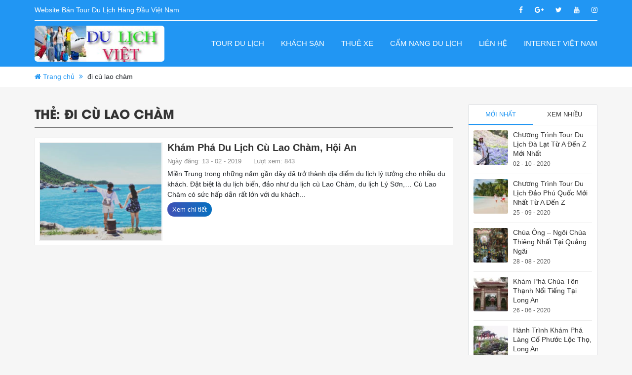

--- FILE ---
content_type: text/html; charset=UTF-8
request_url: https://dulichviet.net.vn/tag/di-cu-lao-cham
body_size: 14433
content:
<!DOCTYPE html>
<html lang="vi">
	<head>
<meta name="google-site-verification" content="fZck7yi0DEHAVAzogT2OJpOi42K_hG1ge0sfFCoZGrA" />
<script data-ad-client="ca-pub-4311305112867562" async src="https://pagead2.googlesyndication.com/pagead/js/adsbygoogle.js"></script>
		<meta name="google-site-verification" content="fZck7yi0DEHAVAzogT2OJpOi42K_hG1ge0sfFCoZGrA" />
		<meta charset="utf-8">
		<meta http-equiv="X-UA-Compatible" content="IE=edge">
		<meta name="viewport" content="width=device-width, initial-scale=1">
		<link data-optimized="1" href="https://dulichviet.net.vn/wp-content/litespeed/css/fa3b35daf094a3d8863236de95fed6ee.css?ver=ed6ee" rel="stylesheet">
		<link data-optimized="1" rel="stylesheet" href="https://dulichviet.net.vn/wp-content/litespeed/css/176f448dc5e828d7f58d78e968ee221d.css?ver=e221d">
		<!-- HTML5 Shim and Respond.js IE8 support of HTML5 elements and media queries -->
		<!-- WARNING: Respond.js doesn't work if you view the page via file:// -->
		<!--[if lt IE 9]>
			<script src="https://oss.maxcdn.com/libs/html5shiv/3.7.2/html5shiv.min.js"></script>
			<script src="https://oss.maxcdn.com/libs/respond.js/1.4.2/respond.min.js"></script>
		<![endif]-->
		<meta name='robots' content='index, follow, max-image-preview:large, max-snippet:-1, max-video-preview:-1' />

                                    
            
	<!-- This site is optimized with the Yoast SEO plugin v26.6 - https://yoast.com/wordpress/plugins/seo/ -->
	<title>đi cù lao chàm - Website Bán Tour Du Lịch Hàng Đầu Việt Nam</title>
	<link rel="canonical" href="https://dulichviet.net.vn/tag/di-cu-lao-cham" />
	<meta property="og:locale" content="vi_VN" />
	<meta property="og:type" content="article" />
	<meta property="og:title" content="đi cù lao chàm - Website Bán Tour Du Lịch Hàng Đầu Việt Nam" />
	<meta property="og:url" content="https://dulichviet.net.vn/tag/di-cu-lao-cham" />
	<meta property="og:site_name" content="Website Bán Tour Du Lịch Hàng Đầu Việt Nam" />
	<meta name="twitter:card" content="summary_large_image" />
	<meta name="twitter:site" content="@Dulichviet1" />
	<script type="application/ld+json" class="yoast-schema-graph">{"@context":"https://schema.org","@graph":[{"@type":"CollectionPage","@id":"https://dulichviet.net.vn/tag/di-cu-lao-cham","url":"https://dulichviet.net.vn/tag/di-cu-lao-cham","name":"đi cù lao chàm - Website Bán Tour Du Lịch Hàng Đầu Việt Nam","isPartOf":{"@id":"https://dulichviet.net.vn/#website"},"primaryImageOfPage":{"@id":"https://dulichviet.net.vn/tag/di-cu-lao-cham#primaryimage"},"image":{"@id":"https://dulichviet.net.vn/tag/di-cu-lao-cham#primaryimage"},"thumbnailUrl":"https://dulichviet.net.vn/wp-content/uploads/2019/02/cu-lao-cham-1.jpg","breadcrumb":{"@id":"https://dulichviet.net.vn/tag/di-cu-lao-cham#breadcrumb"},"inLanguage":"vi"},{"@type":"ImageObject","inLanguage":"vi","@id":"https://dulichviet.net.vn/tag/di-cu-lao-cham#primaryimage","url":"https://dulichviet.net.vn/wp-content/uploads/2019/02/cu-lao-cham-1.jpg","contentUrl":"https://dulichviet.net.vn/wp-content/uploads/2019/02/cu-lao-cham-1.jpg","width":600,"height":400,"caption":"cù lao chàm"},{"@type":"BreadcrumbList","@id":"https://dulichviet.net.vn/tag/di-cu-lao-cham#breadcrumb","itemListElement":[{"@type":"ListItem","position":1,"name":"Trang chủ","item":"https://dulichviet.net.vn/"},{"@type":"ListItem","position":2,"name":"đi cù lao chàm"}]},{"@type":"WebSite","@id":"https://dulichviet.net.vn/#website","url":"https://dulichviet.net.vn/","name":"Website Bán Tour Du Lịch Hàng Đầu Việt Nam","description":"Du Lịch Việt","publisher":{"@id":"https://dulichviet.net.vn/#organization"},"potentialAction":[{"@type":"SearchAction","target":{"@type":"EntryPoint","urlTemplate":"https://dulichviet.net.vn/?s={search_term_string}"},"query-input":{"@type":"PropertyValueSpecification","valueRequired":true,"valueName":"search_term_string"}}],"inLanguage":"vi"},{"@type":"Organization","@id":"https://dulichviet.net.vn/#organization","name":"Du Lịch Việt","url":"https://dulichviet.net.vn/","logo":{"@type":"ImageObject","inLanguage":"vi","@id":"https://dulichviet.net.vn/#/schema/logo/image/","url":"https://dulichviet.net.vn/wp-content/uploads/2019/08/du-lich-viet.jpg","contentUrl":"https://dulichviet.net.vn/wp-content/uploads/2019/08/du-lich-viet.jpg","width":500,"height":400,"caption":"Du Lịch Việt"},"image":{"@id":"https://dulichviet.net.vn/#/schema/logo/image/"},"sameAs":["https://www.facebook.com/dulichviet.net.vn","https://x.com/Dulichviet1"]}]}</script>
	<!-- / Yoast SEO plugin. -->


<link rel='dns-prefetch' href='//www.googletagmanager.com' />
<link rel='preconnect' href='//www.google-analytics.com' />
<style id='wp-img-auto-sizes-contain-inline-css' type='text/css'>
img:is([sizes=auto i],[sizes^="auto," i]){contain-intrinsic-size:3000px 1500px}
/*# sourceURL=wp-img-auto-sizes-contain-inline-css */
</style>

<link data-optimized="1" rel='stylesheet' id='wp-block-library-css' href='https://dulichviet.net.vn/wp-content/litespeed/css/72f964db1dbd31e4072edee64173d47f.css?ver=92cd5' type='text/css' media='all' />
<style id='wp-block-library-inline-css' type='text/css'>
/*wp_block_styles_on_demand_placeholder:69680b5a2d425*/
/*# sourceURL=wp-block-library-inline-css */
</style>
<style id='classic-theme-styles-inline-css' type='text/css'>
/*! This file is auto-generated */
.wp-block-button__link{color:#fff;background-color:#32373c;border-radius:9999px;box-shadow:none;text-decoration:none;padding:calc(.667em + 2px) calc(1.333em + 2px);font-size:1.125em}.wp-block-file__button{background:#32373c;color:#fff;text-decoration:none}
/*# sourceURL=/wp-includes/css/classic-themes.min.css */
</style>
<link data-optimized="1" rel='stylesheet' id='kk-star-ratings-css' href='https://dulichviet.net.vn/wp-content/litespeed/css/888060a7a9d2ab4dc28eed103ed4b334.css?ver=d373a' type='text/css' media='all' />
<link data-optimized="1" rel='stylesheet' id='dashicons-css' href='https://dulichviet.net.vn/wp-content/litespeed/css/9fdd7265227385d7506a51329c08051c.css?ver=d5db3' type='text/css' media='all' />
<link data-optimized="1" rel='stylesheet' id='admin-bar-css' href='https://dulichviet.net.vn/wp-content/litespeed/css/c772504d9c1d4e083e53ff5676544576.css?ver=fd000' type='text/css' media='all' />
<style id='admin-bar-inline-css' type='text/css'>

    /* Hide CanvasJS credits for P404 charts specifically */
    #p404RedirectChart .canvasjs-chart-credit {
        display: none !important;
    }
    
    #p404RedirectChart canvas {
        border-radius: 6px;
    }

    .p404-redirect-adminbar-weekly-title {
        font-weight: bold;
        font-size: 14px;
        color: #fff;
        margin-bottom: 6px;
    }

    #wpadminbar #wp-admin-bar-p404_free_top_button .ab-icon:before {
        content: "\f103";
        color: #dc3545;
        top: 3px;
    }
    
    #wp-admin-bar-p404_free_top_button .ab-item {
        min-width: 80px !important;
        padding: 0px !important;
    }
    
    /* Ensure proper positioning and z-index for P404 dropdown */
    .p404-redirect-adminbar-dropdown-wrap { 
        min-width: 0; 
        padding: 0;
        position: static !important;
    }
    
    #wpadminbar #wp-admin-bar-p404_free_top_button_dropdown {
        position: static !important;
    }
    
    #wpadminbar #wp-admin-bar-p404_free_top_button_dropdown .ab-item {
        padding: 0 !important;
        margin: 0 !important;
    }
    
    .p404-redirect-dropdown-container {
        min-width: 340px;
        padding: 18px 18px 12px 18px;
        background: #23282d !important;
        color: #fff;
        border-radius: 12px;
        box-shadow: 0 8px 32px rgba(0,0,0,0.25);
        margin-top: 10px;
        position: relative !important;
        z-index: 999999 !important;
        display: block !important;
        border: 1px solid #444;
    }
    
    /* Ensure P404 dropdown appears on hover */
    #wpadminbar #wp-admin-bar-p404_free_top_button .p404-redirect-dropdown-container { 
        display: none !important;
    }
    
    #wpadminbar #wp-admin-bar-p404_free_top_button:hover .p404-redirect-dropdown-container { 
        display: block !important;
    }
    
    #wpadminbar #wp-admin-bar-p404_free_top_button:hover #wp-admin-bar-p404_free_top_button_dropdown .p404-redirect-dropdown-container {
        display: block !important;
    }
    
    .p404-redirect-card {
        background: #2c3338;
        border-radius: 8px;
        padding: 18px 18px 12px 18px;
        box-shadow: 0 2px 8px rgba(0,0,0,0.07);
        display: flex;
        flex-direction: column;
        align-items: flex-start;
        border: 1px solid #444;
    }
    
    .p404-redirect-btn {
        display: inline-block;
        background: #dc3545;
        color: #fff !important;
        font-weight: bold;
        padding: 5px 22px;
        border-radius: 8px;
        text-decoration: none;
        font-size: 17px;
        transition: background 0.2s, box-shadow 0.2s;
        margin-top: 8px;
        box-shadow: 0 2px 8px rgba(220,53,69,0.15);
        text-align: center;
        line-height: 1.6;
    }
    
    .p404-redirect-btn:hover {
        background: #c82333;
        color: #fff !important;
        box-shadow: 0 4px 16px rgba(220,53,69,0.25);
    }
    
    /* Prevent conflicts with other admin bar dropdowns */
    #wpadminbar .ab-top-menu > li:hover > .ab-item,
    #wpadminbar .ab-top-menu > li.hover > .ab-item {
        z-index: auto;
    }
    
    #wpadminbar #wp-admin-bar-p404_free_top_button:hover > .ab-item {
        z-index: 999998 !important;
    }
    
/*# sourceURL=admin-bar-inline-css */
</style>
<link data-optimized="1" rel='stylesheet' id='wp-ai-content-generator-css' href='https://dulichviet.net.vn/wp-content/litespeed/css/aaebfd5a3c7496dad795bfc6f34cc781.css?ver=3bd06' type='text/css' media='all' />
<script type="text/javascript" src="https://dulichviet.net.vn/wp-includes/js/jquery/jquery.min.js?ver=3.7.1" id="jquery-core-js"></script>
<script data-optimized="1" type="text/javascript" src="https://dulichviet.net.vn/wp-content/litespeed/js/298362d5b8cb7faf49e9443a266a291f.js?ver=2d88e" id="jquery-migrate-js" defer data-deferred="1"></script>
<script data-optimized="1" type="text/javascript" src="https://dulichviet.net.vn/wp-content/litespeed/js/8c30110c5dbf767a399a944fb61c1e4e.js?ver=bf5c5" id="wp-ai-content-generator-js" defer data-deferred="1"></script>

<!-- Đoạn mã Google tag (gtag.js) được thêm bởi Site Kit -->
<!-- Đoạn mã Google Analytics được thêm bởi Site Kit -->
<script data-cfasync="false" type="text/javascript" src="https://www.googletagmanager.com/gtag/js?id=G-0X529B51BW" id="google_gtagjs-js" async></script>
<script data-cfasync="false" type="text/javascript" id="google_gtagjs-js-after">
/* <![CDATA[ */
window.dataLayer = window.dataLayer || [];function gtag(){dataLayer.push(arguments);}
gtag("set","linker",{"domains":["dulichviet.net.vn"]});
gtag("js", new Date());
gtag("set", "developer_id.dZTNiMT", true);
gtag("config", "G-0X529B51BW");
//# sourceURL=google_gtagjs-js-after
/* ]]> */
</script>
<link rel="https://api.w.org/" href="https://dulichviet.net.vn/wp-json/" /><link rel="alternate" title="JSON" type="application/json" href="https://dulichviet.net.vn/wp-json/wp/v2/tags/416" /><meta name="generator" content="Site Kit by Google 1.168.0" /><!-- Google Tag Manager -->
<script src="[data-uri]" defer></script>
<!-- End Google Tag Manager --><!-- This website uses the WP Call Button plugin to generate more leads. --><style type="text/css">.wp-call-button{ display: none; } @media screen and (max-width: 650px) { .wp-call-button{display: block; position: fixed; text-decoration: none; z-index: 9999999999;width: 60px; height: 60px; border-radius: 50%;/*transform: scale(0.8);*/ background: #269041 !important; color: white !important; border-radius: 0; width: 100%; text-align: center !important; font-size: 24px !important;  font-weight: bold !important; padding: 17px 0 0 0 !important; text-decoration: none !important;  bottom: 0; } }</style><link rel="icon" href="https://dulichviet.net.vn/wp-content/uploads/2018/11/cropped-favicon-du-lịch-việt-32x32.jpg" sizes="32x32" />
<link rel="icon" href="https://dulichviet.net.vn/wp-content/uploads/2018/11/cropped-favicon-du-lịch-việt-192x192.jpg" sizes="192x192" />
<link rel="apple-touch-icon" href="https://dulichviet.net.vn/wp-content/uploads/2018/11/cropped-favicon-du-lịch-việt-180x180.jpg" />
<meta name="msapplication-TileImage" content="https://dulichviet.net.vn/wp-content/uploads/2018/11/cropped-favicon-du-lịch-việt-270x270.jpg" />
			</head>
	<body>
		<div id="wrapper">
			<header>
				<div class="container">
					<div class="top-header">
						<div class="row">
							<div class="col-xs-12 col-sm-12 col-md-6 col-lg-6 top-left">
								<p>Website Bán Tour Du Lịch Hàng Đầu Việt Nam </p>
							</div>
							<div class="col-xs-12 col-sm-12 col-md-6 col-lg-6 top-right">
								<ul>
									<li><a target="_blank" href="" class="facebook"><i class="fa fa-facebook"></i></a></li>
									<li><a target="_blank" href="" class="google"><i class="fa fa-google-plus"></i></a></li>
									<li><a target="_blank" href="" class="twitter"><i class="fa fa-twitter"></i></a></li>
									<li><a target="_blank" href="" class="linkedin"><i class="fa fa-youtube"></i></a></li>
									<li><a target="_blank" href="" class="instagram"><i class="fa fa-instagram"></i></a></li>
								</ul>
							</div>
						</div>
					</div>
					<div class="main-header">
						<div class="row">
							<div class="col-xs-12 col-sm-12 col-md-12 col-lg-3">
								<div class="logo">
									<a href="https://dulichviet.net.vn"><img data-lazyloaded="1" src="[data-uri]" width="266" height="80" data-src="https://dulichviet.net.vn/wp-content/uploads/2018/11/lo-go-du-lịch-việt.jpg" alt="Website Bán Tour Du Lịch Hàng Đầu Việt Nam"><noscript><img width="266" height="80" src="https://dulichviet.net.vn/wp-content/uploads/2018/11/lo-go-du-lịch-việt.jpg" alt="Website Bán Tour Du Lịch Hàng Đầu Việt Nam"></noscript></a>
																	</div>
							</div>
							<div class="col-xs-12 col-sm-12 col-md-12 col-lg-9">
								<div class="main-menu">
									<ul id="main-nav" class="menu"><li id="menu-item-242" class="menu-item menu-item-type-post_type_archive menu-item-object-tour menu-item-242"><a href="https://dulichviet.net.vn/tour">Tour du lịch</a></li>
<li id="menu-item-246" class="menu-item menu-item-type-post_type_archive menu-item-object-khach-san menu-item-246"><a href="https://dulichviet.net.vn/khach-san">Khách sạn</a></li>
<li id="menu-item-253" class="menu-item menu-item-type-post_type_archive menu-item-object-thue-xe menu-item-253"><a href="https://dulichviet.net.vn/thue-xe">Thuê xe</a></li>
<li id="menu-item-9" class="menu-item menu-item-type-taxonomy menu-item-object-category menu-item-9"><a href="https://dulichviet.net.vn/cam-nang-du-lich">Cẩm nang du lịch</a></li>
<li id="menu-item-12" class="menu-item menu-item-type-post_type menu-item-object-page menu-item-12"><a href="https://dulichviet.net.vn/lien-he">Liên hệ</a></li>
<li id="menu-item-8281" class="menu-item menu-item-type-custom menu-item-object-custom menu-item-8281"><a>Internet Việt Nam</a></li>
</ul>								</div>
							</div>
						</div>
					</div>
				</div>
			</header>
						<div class="bread">
				<div class="container">
					<p id="breadcrumbs"><i class="fa fa-home"></i> <span><span><a href="https://dulichviet.net.vn/">Trang chủ</a></span> <i class="fa fa-angle-double-right"></i> <span class="breadcrumb_last" aria-current="page">đi cù lao chàm</span></span></p>	
				</div>
			</div>
							<div id="content">
		<div class="main-content child-page">
			<div class="container">
				<div class="row">
					<div class="col-xs-12 col-sm-12 col-md-12 col-lg-9">
						<div class="content">
							<div class="category-page">
								<h1 class="title-cat"><span>Thẻ: <span>đi cù lao chàm</span></span></h1>
								<div class="category-news">
																											<div class="list-news">
										<a href="https://dulichviet.net.vn/kham-pha-cu-lao-cham-quang-nam.html">
											<img data-lazyloaded="1" src="[data-uri]" width="300" height="200" data-src="https://dulichviet.net.vn/wp-content/uploads/2019/02/cu-lao-cham-1-300x200.jpg" alt="Khám Phá Du Lịch Cù Lao Chàm, Hội An"><noscript><img width="300" height="200" src="https://dulichviet.net.vn/wp-content/uploads/2019/02/cu-lao-cham-1-300x200.jpg" alt="Khám Phá Du Lịch Cù Lao Chàm, Hội An"></noscript>
										</a>
										<h4><a href="https://dulichviet.net.vn/kham-pha-cu-lao-cham-quang-nam.html">Khám Phá Du Lịch Cù Lao Chàm, Hội An</a></h4>
										<div class="meta">
											<span>Ngày đăng: 13 - 02 - 2019</span>
											<span>Lượt xem: 843</span>
										</div>
										<p>Miền Trung trong những năm gần đây đã trở thành địa điểm du lịch lý tưởng cho nhiều du khách. Đặt biệt là du lịch biển, đảo như du lịch cù Lao Chàm, du lịch Lý Sơn,&#8230; Cù Lao Chàm có sức hấp dẫn rất lớn với du khách...</p>
										<div class="more"><a href="https://dulichviet.net.vn/kham-pha-cu-lao-cham-quang-nam.html">Xem chi tiết</a></div>
										<div class="clear"></div>
									</div>
																	</div>
															</div>
						</div>
					</div>
					<div class="col-xs-12 col-sm-12 col-md-12 col-lg-3">
						<div class="sidebar">
							<div class="post-views-sidebar">
								<div class="tab-widget">
									<ul class="nav nav-tab-sidebar" id="pills-tab" role="tablist">
									  	<li class="nav-item">
									    	<a class="nav-link active" id="pills-home-tab" data-toggle="pill" href="#pills-home" role="tab" aria-controls="pills-home" aria-selected="true">Mới nhất</a>
									  	</li>
									  	<li class="nav-item">
									    	<a class="nav-link" id="pills-profile-tab" data-toggle="pill" href="#pills-profile" role="tab" aria-controls="pills-profile" aria-selected="false">Xem nhiều</a>
									  	</li>
									</ul>
									<div class="tab-content" id="pills-tabContent">
										<div class="tab-pane fade show active" id="pills-home" role="tabpanel" aria-labelledby="pills-home-tab">
																																													<div class="list-news">
													<a href="https://dulichviet.net.vn/kinh-nghiem-du-lich-da-lat-tu-moi-nhat.html">
														<img data-lazyloaded="1" src="[data-uri]" width="80" height="80" data-src="https://dulichviet.net.vn/wp-content/uploads/2019/06/du-lich-da-lat-80x80.jpg" alt="Chương Trình Tour Du Lịch Đà Lạt Từ A Đến Z Mới Nhất"><noscript><img data-lazyloaded="1" src="[data-uri]" width="80" height="80" data-src="https://dulichviet.net.vn/wp-content/uploads/2019/06/du-lich-da-lat-80x80.jpg" alt="Chương Trình Tour Du Lịch Đà Lạt Từ A Đến Z Mới Nhất"><noscript><img data-lazyloaded="1" src="[data-uri]" width="80" height="80" data-src="https://dulichviet.net.vn/wp-content/uploads/2019/06/du-lich-da-lat-80x80.jpg" alt="Chương Trình Tour Du Lịch Đà Lạt Từ A Đến Z Mới Nhất"><noscript><img width="80" height="80" src="https://dulichviet.net.vn/wp-content/uploads/2019/06/du-lich-da-lat-80x80.jpg" alt="Chương Trình Tour Du Lịch Đà Lạt Từ A Đến Z Mới Nhất"></noscript></noscript></noscript>
													</a>
													<div class="info-post">
														<h4><a href="https://dulichviet.net.vn/kinh-nghiem-du-lich-da-lat-tu-moi-nhat.html">Chương Trình Tour Du Lịch Đà Lạt Từ A Đến Z Mới Nhất</a></h4>
														<span>02 - 10 - 2020</span>
													</div>	
													<div class="clear"></div>
												</div>
																							<div class="list-news">
													<a href="https://dulichviet.net.vn/kinh-nghiem-du-lich-phu-quoc-tu-tuc-moi-nhat.html">
														<img data-lazyloaded="1" src="[data-uri]" width="80" height="80" data-src="https://dulichviet.net.vn/wp-content/uploads/2019/07/du-lich-phu-quoc-80x80.jpg" alt="Chương Trình Tour Du Lịch Đảo Phú Quốc Mới Nhất Từ A Đến Z"><noscript><img data-lazyloaded="1" src="[data-uri]" width="80" height="80" data-src="https://dulichviet.net.vn/wp-content/uploads/2019/07/du-lich-phu-quoc-80x80.jpg" alt="Chương Trình Tour Du Lịch Đảo Phú Quốc Mới Nhất Từ A Đến Z"><noscript><img data-lazyloaded="1" src="[data-uri]" width="80" height="80" data-src="https://dulichviet.net.vn/wp-content/uploads/2019/07/du-lich-phu-quoc-80x80.jpg" alt="Chương Trình Tour Du Lịch Đảo Phú Quốc Mới Nhất Từ A Đến Z"><noscript><img width="80" height="80" src="https://dulichviet.net.vn/wp-content/uploads/2019/07/du-lich-phu-quoc-80x80.jpg" alt="Chương Trình Tour Du Lịch Đảo Phú Quốc Mới Nhất Từ A Đến Z"></noscript></noscript></noscript>
													</a>
													<div class="info-post">
														<h4><a href="https://dulichviet.net.vn/kinh-nghiem-du-lich-phu-quoc-tu-tuc-moi-nhat.html">Chương Trình Tour Du Lịch Đảo Phú Quốc Mới Nhất Từ A Đến Z</a></h4>
														<span>25 - 09 - 2020</span>
													</div>	
													<div class="clear"></div>
												</div>
																							<div class="list-news">
													<a href="https://dulichviet.net.vn/chua-ong-ngoi-chua-thieng-quang-ngai.html">
														<img data-lazyloaded="1" src="[data-uri]" width="80" height="80" data-src="https://dulichviet.net.vn/wp-content/uploads/2019/02/chua-ong-1-80x80.jpg" alt="Chùa Ông &#8211; Ngôi Chùa Thiêng Nhất Tại Quảng Ngãi"><noscript><img data-lazyloaded="1" src="[data-uri]" width="80" height="80" data-src="https://dulichviet.net.vn/wp-content/uploads/2019/02/chua-ong-1-80x80.jpg" alt="Chùa Ông &#8211; Ngôi Chùa Thiêng Nhất Tại Quảng Ngãi"><noscript><img width="80" height="80" src="https://dulichviet.net.vn/wp-content/uploads/2019/02/chua-ong-1-80x80.jpg" alt="Chùa Ông &#8211; Ngôi Chùa Thiêng Nhất Tại Quảng Ngãi"></noscript></noscript>
													</a>
													<div class="info-post">
														<h4><a href="https://dulichviet.net.vn/chua-ong-ngoi-chua-thieng-quang-ngai.html">Chùa Ông &#8211; Ngôi Chùa Thiêng Nhất Tại Quảng Ngãi</a></h4>
														<span>28 - 08 - 2020</span>
													</div>	
													<div class="clear"></div>
												</div>
																							<div class="list-news">
													<a href="https://dulichviet.net.vn/kham-pha-chua-ton-thanh-noi-tieng-tai-long-an.html">
														<img data-lazyloaded="1" src="[data-uri]" width="80" height="80" data-src="https://dulichviet.net.vn/wp-content/uploads/2020/01/chua-ton-thanh-80x80.jpg" alt="Khám Phá Chùa Tôn Thạnh Nổi Tiếng Tại Long An"><noscript><img data-lazyloaded="1" src="[data-uri]" width="80" height="80" data-src="https://dulichviet.net.vn/wp-content/uploads/2020/01/chua-ton-thanh-80x80.jpg" alt="Khám Phá Chùa Tôn Thạnh Nổi Tiếng Tại Long An"><noscript><img width="80" height="80" src="https://dulichviet.net.vn/wp-content/uploads/2020/01/chua-ton-thanh-80x80.jpg" alt="Khám Phá Chùa Tôn Thạnh Nổi Tiếng Tại Long An"></noscript></noscript>
													</a>
													<div class="info-post">
														<h4><a href="https://dulichviet.net.vn/kham-pha-chua-ton-thanh-noi-tieng-tai-long-an.html">Khám Phá Chùa Tôn Thạnh Nổi Tiếng Tại Long An</a></h4>
														<span>26 - 06 - 2020</span>
													</div>	
													<div class="clear"></div>
												</div>
																							<div class="list-news">
													<a href="https://dulichviet.net.vn/kham-pha-lang-co-phuoc-loc-tho-long-an.html">
														<img data-lazyloaded="1" src="[data-uri]" width="80" height="80" data-src="https://dulichviet.net.vn/wp-content/uploads/2020/05/lang-co-phuoc-loc-tho-80x80.jpg" alt="Hành Trình Khám Phá Làng Cổ Phước Lộc Thọ, Long An"><noscript><img data-lazyloaded="1" src="[data-uri]" width="80" height="80" data-src="https://dulichviet.net.vn/wp-content/uploads/2020/05/lang-co-phuoc-loc-tho-80x80.jpg" alt="Hành Trình Khám Phá Làng Cổ Phước Lộc Thọ, Long An"><noscript><img width="80" height="80" src="https://dulichviet.net.vn/wp-content/uploads/2020/05/lang-co-phuoc-loc-tho-80x80.jpg" alt="Hành Trình Khám Phá Làng Cổ Phước Lộc Thọ, Long An"></noscript></noscript>
													</a>
													<div class="info-post">
														<h4><a href="https://dulichviet.net.vn/kham-pha-lang-co-phuoc-loc-tho-long-an.html">Hành Trình Khám Phá Làng Cổ Phước Lộc Thọ, Long An</a></h4>
														<span>22 - 05 - 2020</span>
													</div>	
													<div class="clear"></div>
												</div>
																					</div>
										<div class="tab-pane fade" id="pills-profile" role="tabpanel" aria-labelledby="pills-profile-tab">
																																													<div class="list-news">
													<a href="https://dulichviet.net.vn/kinh-nghiem-du-lich-da-lat-tu-moi-nhat.html">
														<img data-lazyloaded="1" src="[data-uri]" width="80" height="80" data-src="https://dulichviet.net.vn/wp-content/uploads/2019/06/du-lich-da-lat-80x80.jpg" alt="Chương Trình Tour Du Lịch Đà Lạt Từ A Đến Z Mới Nhất"><noscript><img data-lazyloaded="1" src="[data-uri]" width="80" height="80" data-src="https://dulichviet.net.vn/wp-content/uploads/2019/06/du-lich-da-lat-80x80.jpg" alt="Chương Trình Tour Du Lịch Đà Lạt Từ A Đến Z Mới Nhất"><noscript><img data-lazyloaded="1" src="[data-uri]" width="80" height="80" data-src="https://dulichviet.net.vn/wp-content/uploads/2019/06/du-lich-da-lat-80x80.jpg" alt="Chương Trình Tour Du Lịch Đà Lạt Từ A Đến Z Mới Nhất"><noscript><img width="80" height="80" src="https://dulichviet.net.vn/wp-content/uploads/2019/06/du-lich-da-lat-80x80.jpg" alt="Chương Trình Tour Du Lịch Đà Lạt Từ A Đến Z Mới Nhất"></noscript></noscript></noscript>
													</a>
													<div class="info-post">
														<h4><a href="https://dulichviet.net.vn/kinh-nghiem-du-lich-da-lat-tu-moi-nhat.html">Chương Trình Tour Du Lịch Đà Lạt Từ A Đến Z Mới Nhất</a></h4>
														<span>02 - 10 - 2020</span>
													</div>	
													<div class="clear"></div>
												</div>
																							<div class="list-news">
													<a href="https://dulichviet.net.vn/truyen-thuyet-ba-chua-xu-nui-sam-chau-doc.html">
														<img data-lazyloaded="1" src="[data-uri]" width="80" height="80" data-src="https://dulichviet.net.vn/wp-content/uploads/2018/11/tuong-ba-chua-xu-1-80x80.jpg" alt="Truyền Thuyết Sự Hình Thành Miếu Bà Chúa Xứ, Núi Sam, Châu Đốc"><noscript><img width="80" height="80" src="https://dulichviet.net.vn/wp-content/uploads/2018/11/tuong-ba-chua-xu-1-80x80.jpg" alt="Truyền Thuyết Sự Hình Thành Miếu Bà Chúa Xứ, Núi Sam, Châu Đốc"></noscript>
													</a>
													<div class="info-post">
														<h4><a href="https://dulichviet.net.vn/truyen-thuyet-ba-chua-xu-nui-sam-chau-doc.html">Truyền Thuyết Sự Hình Thành Miếu Bà Chúa Xứ, Núi Sam, Châu Đốc</a></h4>
														<span>17 - 11 - 2018</span>
													</div>	
													<div class="clear"></div>
												</div>
																							<div class="list-news">
													<a href="https://dulichviet.net.vn/hang-phuong-hoang-dep-lung-linh-tai-thai-nguyen.html">
														<img data-lazyloaded="1" src="[data-uri]" width="80" height="80" data-src="https://dulichviet.net.vn/wp-content/uploads/2019/05/hang-phuong-hoang-1-80x80.jpg" alt="Hang Phượng Hoàng Đẹp Lung Linh Tại Thái Nguyên"><noscript><img width="80" height="80" src="https://dulichviet.net.vn/wp-content/uploads/2019/05/hang-phuong-hoang-1-80x80.jpg" alt="Hang Phượng Hoàng Đẹp Lung Linh Tại Thái Nguyên"></noscript>
													</a>
													<div class="info-post">
														<h4><a href="https://dulichviet.net.vn/hang-phuong-hoang-dep-lung-linh-tai-thai-nguyen.html">Hang Phượng Hoàng Đẹp Lung Linh Tại Thái Nguyên</a></h4>
														<span>20 - 05 - 2019</span>
													</div>	
													<div class="clear"></div>
												</div>
																							<div class="list-news">
													<a href="https://dulichviet.net.vn/dac-diem-nguoi-mien-trung-viet-nam.html">
														<img data-lazyloaded="1" src="[data-uri]" width="80" height="80" data-src="https://dulichviet.net.vn/wp-content/uploads/2019/01/da-nang-80x80.jpg" alt="Đặc Điểm Người Miền Trung Việt Nam"><noscript><img width="80" height="80" src="https://dulichviet.net.vn/wp-content/uploads/2019/01/da-nang-80x80.jpg" alt="Đặc Điểm Người Miền Trung Việt Nam"></noscript>
													</a>
													<div class="info-post">
														<h4><a href="https://dulichviet.net.vn/dac-diem-nguoi-mien-trung-viet-nam.html">Đặc Điểm Người Miền Trung Việt Nam</a></h4>
														<span>03 - 01 - 2019</span>
													</div>	
													<div class="clear"></div>
												</div>
																							<div class="list-news">
													<a href="https://dulichviet.net.vn/tham-quan-lang-chu-tich-ho-chi-minh.html">
														<img data-lazyloaded="1" src="[data-uri]" width="80" height="80" data-src="https://dulichviet.net.vn/wp-content/uploads/2019/03/lang-chu-tich-ho-chi-minh-80x80.jpg" alt="Thăm Quan Lăng Chủ Tịch Hồ Chí Minh"><noscript><img width="80" height="80" src="https://dulichviet.net.vn/wp-content/uploads/2019/03/lang-chu-tich-ho-chi-minh-80x80.jpg" alt="Thăm Quan Lăng Chủ Tịch Hồ Chí Minh"></noscript>
													</a>
													<div class="info-post">
														<h4><a href="https://dulichviet.net.vn/tham-quan-lang-chu-tich-ho-chi-minh.html">Thăm Quan Lăng Chủ Tịch Hồ Chí Minh</a></h4>
														<span>14 - 03 - 2019</span>
													</div>	
													<div class="clear"></div>
												</div>
																							<div class="list-news">
													<a href="https://dulichviet.net.vn/kinh-nghiem-du-lich-phu-quoc-tu-tuc-moi-nhat.html">
														<img data-lazyloaded="1" src="[data-uri]" width="80" height="80" data-src="https://dulichviet.net.vn/wp-content/uploads/2019/07/du-lich-phu-quoc-80x80.jpg" alt="Chương Trình Tour Du Lịch Đảo Phú Quốc Mới Nhất Từ A Đến Z"><noscript><img data-lazyloaded="1" src="[data-uri]" width="80" height="80" data-src="https://dulichviet.net.vn/wp-content/uploads/2019/07/du-lich-phu-quoc-80x80.jpg" alt="Chương Trình Tour Du Lịch Đảo Phú Quốc Mới Nhất Từ A Đến Z"><noscript><img data-lazyloaded="1" src="[data-uri]" width="80" height="80" data-src="https://dulichviet.net.vn/wp-content/uploads/2019/07/du-lich-phu-quoc-80x80.jpg" alt="Chương Trình Tour Du Lịch Đảo Phú Quốc Mới Nhất Từ A Đến Z"><noscript><img width="80" height="80" src="https://dulichviet.net.vn/wp-content/uploads/2019/07/du-lich-phu-quoc-80x80.jpg" alt="Chương Trình Tour Du Lịch Đảo Phú Quốc Mới Nhất Từ A Đến Z"></noscript></noscript></noscript>
													</a>
													<div class="info-post">
														<h4><a href="https://dulichviet.net.vn/kinh-nghiem-du-lich-phu-quoc-tu-tuc-moi-nhat.html">Chương Trình Tour Du Lịch Đảo Phú Quốc Mới Nhất Từ A Đến Z</a></h4>
														<span>25 - 09 - 2020</span>
													</div>	
													<div class="clear"></div>
												</div>
																							<div class="list-news">
													<a href="https://dulichviet.net.vn/tham-quan-chua-phat-co-don-bat-buu-phat-dai.html">
														<img data-lazyloaded="1" src="[data-uri]" width="80" height="80" data-src="https://dulichviet.net.vn/wp-content/uploads/2019/05/chua-phat-co-don-80x80.jpg" alt="Thăm Quan Chùa Phật Cô Đơn &#8211; Bát Bửu Phật Đài"><noscript><img width="80" height="80" src="https://dulichviet.net.vn/wp-content/uploads/2019/05/chua-phat-co-don-80x80.jpg" alt="Thăm Quan Chùa Phật Cô Đơn &#8211; Bát Bửu Phật Đài"></noscript>
													</a>
													<div class="info-post">
														<h4><a href="https://dulichviet.net.vn/tham-quan-chua-phat-co-don-bat-buu-phat-dai.html">Thăm Quan Chùa Phật Cô Đơn &#8211; Bát Bửu Phật Đài</a></h4>
														<span>10 - 05 - 2019</span>
													</div>	
													<div class="clear"></div>
												</div>
																							<div class="list-news">
													<a href="https://dulichviet.net.vn/di-tich-phong-tuyen-song-nhu-nguyet.html">
														<img data-lazyloaded="1" src="[data-uri]" width="80" height="80" data-src="https://dulichviet.net.vn/wp-content/uploads/2019/03/ly-thuong-kiet-80x80.jpg" alt="Di Tích Phòng Tuyến Sông Như Nguyệt."><noscript><img width="80" height="80" src="https://dulichviet.net.vn/wp-content/uploads/2019/03/ly-thuong-kiet-80x80.jpg" alt="Di Tích Phòng Tuyến Sông Như Nguyệt."></noscript>
													</a>
													<div class="info-post">
														<h4><a href="https://dulichviet.net.vn/di-tich-phong-tuyen-song-nhu-nguyet.html">Di Tích Phòng Tuyến Sông Như Nguyệt.</a></h4>
														<span>13 - 03 - 2019</span>
													</div>	
													<div class="clear"></div>
												</div>
																					</div>
									</div>
								</div>
							</div>
							<div class="support">
	<h3>Hỗ trợ khách hàng</h3>
	<div class="content-w">
		<p><i class="fa fa-user"></i>Phạm Tiến</p>
		<p><i class="fa fa-phone"></i>093.8080.224  - 0981.334.836</p>
		<p><i class="fa fa-envelope"></i>support@dulichviet.net.vn</p>
		<p><i class="fa fa-skype"></i>Mr Lân</p>
	</div>
</div>
<div class="widget">
	<h3><span><i class="fa fa-bars" aria-hidden="true"></i> Danh mục tour</span></h3>
	<div class="content-cat">
		<ul>
								<li>
						<a href="https://dulichviet.net.vn/danh-muc/tour-trong-nuoc"><i class="fa fa-angle-right"></i> Tour trong nước</a>
					</li>
								<li>
						<a href="https://dulichviet.net.vn/danh-muc/tour-nuoc-ngoai"><i class="fa fa-angle-right"></i> Tour nước ngoài</a>
					</li>
								<li>
						<a href="https://dulichviet.net.vn/danh-muc/tour-hang-ngay"><i class="fa fa-angle-right"></i> Tour hằng ngày</a>
					</li>
								<li>
						<a href="https://dulichviet.net.vn/danh-muc/tour-trong-nuoc/tour-mien-bac"><i class="fa fa-angle-right"></i> Tour miền bắc</a>
					</li>
								<li>
						<a href="https://dulichviet.net.vn/danh-muc/tour-trong-nuoc/tour-mien-trung"><i class="fa fa-angle-right"></i> Tour miền trung</a>
					</li>
								<li>
						<a href="https://dulichviet.net.vn/danh-muc/tour-trong-nuoc/tour-mien-nam"><i class="fa fa-angle-right"></i> Tour miền nam</a>
					</li>
								<li>
						<a href="https://dulichviet.net.vn/danh-muc/tour-da-lat"><i class="fa fa-angle-right"></i> Tour Đà Lạt</a>
					</li>
								<li>
						<a href="https://dulichviet.net.vn/danh-muc/tour-phu-yen"><i class="fa fa-angle-right"></i> Tour Phú Yên</a>
					</li>
								<li>
						<a href="https://dulichviet.net.vn/danh-muc/tour-khanh-hoa"><i class="fa fa-angle-right"></i> Tour Khánh Hoà</a>
					</li>
								<li>
						<a href="https://dulichviet.net.vn/danh-muc/tour-phan-thiet"><i class="fa fa-angle-right"></i> Tour Phan Thiết</a>
					</li>
								<li>
						<a href="https://dulichviet.net.vn/danh-muc/tour-mien-tay"><i class="fa fa-angle-right"></i> Tour Miền Tây</a>
					</li>
								<li>
						<a href="https://dulichviet.net.vn/danh-muc/tour-thai-lan"><i class="fa fa-angle-right"></i> Tour Thái lan</a>
					</li>
								<li>
						<a href="https://dulichviet.net.vn/danh-muc/tour-phu-quoc"><i class="fa fa-angle-right"></i> Tour Phú Quốc</a>
					</li>
								<li>
						<a href="https://dulichviet.net.vn/danh-muc/tour-uc"><i class="fa fa-angle-right"></i> Tour Úc</a>
					</li>
								<li>
						<a href="https://dulichviet.net.vn/danh-muc/tour-nha-trang"><i class="fa fa-angle-right"></i> Tour Nha Trang</a>
					</li>
								<li>
						<a href="https://dulichviet.net.vn/danh-muc/tour-trung-quoc"><i class="fa fa-angle-right"></i> Tour Trung Quốc</a>
					</li>
								<li>
						<a href="https://dulichviet.net.vn/danh-muc/tour-binh-thuan"><i class="fa fa-angle-right"></i> Tour Bình Thuận</a>
					</li>
								<li>
						<a href="https://dulichviet.net.vn/danh-muc/tour-an-do"><i class="fa fa-angle-right"></i> Tour Ấn Độ</a>
					</li>
								<li>
						<a href="https://dulichviet.net.vn/danh-muc/tour-nhat-ban"><i class="fa fa-angle-right"></i> Tour Nhật Bản</a>
					</li>
								<li>
						<a href="https://dulichviet.net.vn/danh-muc/tour-da-nang"><i class="fa fa-angle-right"></i> Tour Đà Nẵng</a>
					</li>
								<li>
						<a href="https://dulichviet.net.vn/danh-muc/tour-ca-mau"><i class="fa fa-angle-right"></i> Tour Cà Mau</a>
					</li>
								<li>
						<a href="https://dulichviet.net.vn/danh-muc/tour-singapore"><i class="fa fa-angle-right"></i> Tour Singapore</a>
					</li>
								<li>
						<a href="https://dulichviet.net.vn/danh-muc/tour-dak-lak"><i class="fa fa-angle-right"></i> Tour Đăk Lăk</a>
					</li>
								<li>
						<a href="https://dulichviet.net.vn/danh-muc/tour-lao-cai"><i class="fa fa-angle-right"></i> Tour Lào Cai</a>
					</li>
								<li>
						<a href="https://dulichviet.net.vn/danh-muc/tour-quang-ngai"><i class="fa fa-angle-right"></i> Tour Quảng Ngãi</a>
					</li>
								<li>
						<a href="https://dulichviet.net.vn/danh-muc/tour-quang-nam"><i class="fa fa-angle-right"></i> Tour Quảng Nam</a>
					</li>
								<li>
						<a href="https://dulichviet.net.vn/danh-muc/tour-quang-ninh"><i class="fa fa-angle-right"></i> Tour Quảng Ninh</a>
					</li>
					</ul>
	</div>
</div>
<div class="widget">
	<h3><span><i class="fa fa-list" aria-hidden="true"></i>Tin tức</span></h3>
	<div class="content-w">
		<ul>
													<li>
					<a href="https://dulichviet.net.vn/kinh-nghiem-du-lich-da-lat-tu-moi-nhat.html">
						<img data-lazyloaded="1" src="[data-uri]" width="80" height="80" data-src="https://dulichviet.net.vn/wp-content/uploads/2019/06/du-lich-da-lat-80x80.jpg" alt="Chương Trình Tour Du Lịch Đà Lạt Từ A Đến Z Mới Nhất"><noscript><img data-lazyloaded="1" src="[data-uri]" width="80" height="80" data-src="https://dulichviet.net.vn/wp-content/uploads/2019/06/du-lich-da-lat-80x80.jpg" alt="Chương Trình Tour Du Lịch Đà Lạt Từ A Đến Z Mới Nhất"><noscript><img data-lazyloaded="1" src="[data-uri]" width="80" height="80" data-src="https://dulichviet.net.vn/wp-content/uploads/2019/06/du-lich-da-lat-80x80.jpg" alt="Chương Trình Tour Du Lịch Đà Lạt Từ A Đến Z Mới Nhất"><noscript><img width="80" height="80" src="https://dulichviet.net.vn/wp-content/uploads/2019/06/du-lich-da-lat-80x80.jpg" alt="Chương Trình Tour Du Lịch Đà Lạt Từ A Đến Z Mới Nhất"></noscript></noscript></noscript>
					</a>
					<h4><a href="https://dulichviet.net.vn/kinh-nghiem-du-lich-da-lat-tu-moi-nhat.html">Chương Trình Tour Du Lịch Đà Lạt Từ A Đến Z Mới Nhất</a></h4>
					<div class="clear"></div>
				</li>
							<li>
					<a href="https://dulichviet.net.vn/kinh-nghiem-du-lich-phu-quoc-tu-tuc-moi-nhat.html">
						<img data-lazyloaded="1" src="[data-uri]" width="80" height="80" data-src="https://dulichviet.net.vn/wp-content/uploads/2019/07/du-lich-phu-quoc-80x80.jpg" alt="Chương Trình Tour Du Lịch Đảo Phú Quốc Mới Nhất Từ A Đến Z"><noscript><img data-lazyloaded="1" src="[data-uri]" width="80" height="80" data-src="https://dulichviet.net.vn/wp-content/uploads/2019/07/du-lich-phu-quoc-80x80.jpg" alt="Chương Trình Tour Du Lịch Đảo Phú Quốc Mới Nhất Từ A Đến Z"><noscript><img data-lazyloaded="1" src="[data-uri]" width="80" height="80" data-src="https://dulichviet.net.vn/wp-content/uploads/2019/07/du-lich-phu-quoc-80x80.jpg" alt="Chương Trình Tour Du Lịch Đảo Phú Quốc Mới Nhất Từ A Đến Z"><noscript><img width="80" height="80" src="https://dulichviet.net.vn/wp-content/uploads/2019/07/du-lich-phu-quoc-80x80.jpg" alt="Chương Trình Tour Du Lịch Đảo Phú Quốc Mới Nhất Từ A Đến Z"></noscript></noscript></noscript>
					</a>
					<h4><a href="https://dulichviet.net.vn/kinh-nghiem-du-lich-phu-quoc-tu-tuc-moi-nhat.html">Chương Trình Tour Du Lịch Đảo Phú Quốc Mới Nhất Từ A Đến Z</a></h4>
					<div class="clear"></div>
				</li>
							<li>
					<a href="https://dulichviet.net.vn/chua-ong-ngoi-chua-thieng-quang-ngai.html">
						<img data-lazyloaded="1" src="[data-uri]" width="80" height="80" data-src="https://dulichviet.net.vn/wp-content/uploads/2019/02/chua-ong-1-80x80.jpg" alt="Chùa Ông &#8211; Ngôi Chùa Thiêng Nhất Tại Quảng Ngãi"><noscript><img data-lazyloaded="1" src="[data-uri]" width="80" height="80" data-src="https://dulichviet.net.vn/wp-content/uploads/2019/02/chua-ong-1-80x80.jpg" alt="Chùa Ông &#8211; Ngôi Chùa Thiêng Nhất Tại Quảng Ngãi"><noscript><img width="80" height="80" src="https://dulichviet.net.vn/wp-content/uploads/2019/02/chua-ong-1-80x80.jpg" alt="Chùa Ông &#8211; Ngôi Chùa Thiêng Nhất Tại Quảng Ngãi"></noscript></noscript>
					</a>
					<h4><a href="https://dulichviet.net.vn/chua-ong-ngoi-chua-thieng-quang-ngai.html">Chùa Ông &#8211; Ngôi Chùa Thiêng Nhất Tại Quảng Ngãi</a></h4>
					<div class="clear"></div>
				</li>
							<li>
					<a href="https://dulichviet.net.vn/kham-pha-chua-ton-thanh-noi-tieng-tai-long-an.html">
						<img data-lazyloaded="1" src="[data-uri]" width="80" height="80" data-src="https://dulichviet.net.vn/wp-content/uploads/2020/01/chua-ton-thanh-80x80.jpg" alt="Khám Phá Chùa Tôn Thạnh Nổi Tiếng Tại Long An"><noscript><img data-lazyloaded="1" src="[data-uri]" width="80" height="80" data-src="https://dulichviet.net.vn/wp-content/uploads/2020/01/chua-ton-thanh-80x80.jpg" alt="Khám Phá Chùa Tôn Thạnh Nổi Tiếng Tại Long An"><noscript><img width="80" height="80" src="https://dulichviet.net.vn/wp-content/uploads/2020/01/chua-ton-thanh-80x80.jpg" alt="Khám Phá Chùa Tôn Thạnh Nổi Tiếng Tại Long An"></noscript></noscript>
					</a>
					<h4><a href="https://dulichviet.net.vn/kham-pha-chua-ton-thanh-noi-tieng-tai-long-an.html">Khám Phá Chùa Tôn Thạnh Nổi Tiếng Tại Long An</a></h4>
					<div class="clear"></div>
				</li>
							<li>
					<a href="https://dulichviet.net.vn/kham-pha-lang-co-phuoc-loc-tho-long-an.html">
						<img data-lazyloaded="1" src="[data-uri]" width="80" height="80" data-src="https://dulichviet.net.vn/wp-content/uploads/2020/05/lang-co-phuoc-loc-tho-80x80.jpg" alt="Hành Trình Khám Phá Làng Cổ Phước Lộc Thọ, Long An"><noscript><img data-lazyloaded="1" src="[data-uri]" width="80" height="80" data-src="https://dulichviet.net.vn/wp-content/uploads/2020/05/lang-co-phuoc-loc-tho-80x80.jpg" alt="Hành Trình Khám Phá Làng Cổ Phước Lộc Thọ, Long An"><noscript><img width="80" height="80" src="https://dulichviet.net.vn/wp-content/uploads/2020/05/lang-co-phuoc-loc-tho-80x80.jpg" alt="Hành Trình Khám Phá Làng Cổ Phước Lộc Thọ, Long An"></noscript></noscript>
					</a>
					<h4><a href="https://dulichviet.net.vn/kham-pha-lang-co-phuoc-loc-tho-long-an.html">Hành Trình Khám Phá Làng Cổ Phước Lộc Thọ, Long An</a></h4>
					<div class="clear"></div>
				</li>
					</ul>
	</div>
</div>						</div>
					</div>
				</div>
			</div>
		</div>
	</div>
			<footer>
				<div class="content-footer">
					<div class="container">
						<div class="row">
							<div class="col-xs-12 col-sm-12 col-md-12 col-lg-4">
								<div class="block-ft">
									<h3>Thông tin liên hệ</h3>
									<div class="block-content-ft">
										<p>Công Ty TNHH TMDV Du Lịch Việt là đơn vị hàng đầu Việt Nam chuyên phân phối sản phẩm dịch vụ tour du lịch khách sạn, teambuding - gala dinner trong và ngoài nước. Đồng hành cùng với quý khách là những kiến thức, kinh nghiệm cần thiết khi đi du lịch luôn được chúng tôi cập nhật 24/24. </p>
										<div class="info-contact">
											<p><span><i class="fa fa-home"></i> Địa chỉ:</span> Trụ Sở Chính: Số 57/50 lê Đức Thọ, p7, Gò Vấp, Tp Hồ Chí Minh.</p>
											<p><span><i class="fa fa-envelope-open"></i> Email:</span> support@dulichviet.net.vn</p>
											<p><span><i class="fa fa-phone"></i> Điện thoại:</span> 093.8080.224 - 0981.334.836 -  </p>
											<p><span><i class="fa fa-globe"></i> Website:</span> https://dulichviet.net.vn</p>
										</div>
									</div>
								</div>
							</div>
							<div class="col-xs-12 col-sm-12 col-md-6 col-lg-2">
								<div class="block-ft">
									<h3>Dịch vụ</h3>
									<div class="block-content-ft">
										<ul id="main-nav" class="menu-footer"><li id="menu-item-259" class="menu-item menu-item-type-post_type_archive menu-item-object-tour menu-item-259"><a href="https://dulichviet.net.vn/tour">Tour du lịch</a></li>
<li id="menu-item-257" class="menu-item menu-item-type-post_type_archive menu-item-object-thue-xe menu-item-257"><a href="https://dulichviet.net.vn/thue-xe">Cho thuê xe</a></li>
<li id="menu-item-258" class="menu-item menu-item-type-post_type_archive menu-item-object-khach-san menu-item-258"><a href="https://dulichviet.net.vn/khach-san">Khách sạn</a></li>
<li id="menu-item-264" class="menu-item menu-item-type-post_type menu-item-object-page menu-item-264"><a href="https://dulichviet.net.vn/ve-may-bay">Vé máy bay</a></li>
<li id="menu-item-260" class="menu-item menu-item-type-taxonomy menu-item-object-category menu-item-260"><a href="https://dulichviet.net.vn/cam-nang-du-lich">Cẩm nang du lịch</a></li>
</ul>									</div>
								</div>
							</div>
							<div class="col-xs-12 col-sm-12 col-md-6 col-lg-2">
								<div class="block-ft">
									<h3>Thông tin</h3>
									<div class="block-content-ft">
										<ul id="main-nav" class="menu-footer"><li id="menu-item-275" class="menu-item menu-item-type-post_type menu-item-object-page menu-item-275"><a href="https://dulichviet.net.vn/gioi-thieu">Giới thiệu</a></li>
<li id="menu-item-277" class="menu-item menu-item-type-taxonomy menu-item-object-category menu-item-277"><a href="https://dulichviet.net.vn/tin-tuc">Tin tức</a></li>
<li id="menu-item-276" class="menu-item menu-item-type-taxonomy menu-item-object-category menu-item-276"><a href="https://dulichviet.net.vn/khuyen-mai">Khuyến mãi</a></li>
<li id="menu-item-272" class="menu-item menu-item-type-post_type menu-item-object-page menu-item-272"><a href="https://dulichviet.net.vn/dieu-khoan">Điều Khoản</a></li>
<li id="menu-item-273" class="menu-item menu-item-type-post_type menu-item-object-page menu-item-273"><a href="https://dulichviet.net.vn/chinh-sach-bao-mat">Chính sách bảo mật</a></li>
</ul>									</div>
								</div>
							</div>
							<div class="col-xs-12 col-sm-12 col-md-12 col-lg-4">
								<div class="block-ft">
									<h3>Tour Du Lịch Hot</h3>
									<div class="block-content-ft">
										<p><a href="https://dulichviet.net.vn/tour/tour-du-lich-mien-tay-2-ngay-1-dem-tron-goi">Tour Du Lịch Miền Tây Trọn Gói 2 Ngày 1 Đêm</a></p>
<p>&#8212;&#8212;&#8212;&#8212;&#8212;&#8212;&#8212;&#8212;&#8212;&#8212;&#8212;&#8212;&#8212;&#8212;&#8212;&#8212;&#8212;&#8212;&#8212;&#8212;&#8212;&#8211;</p>
<p><a href="https://dulichviet.net.vn/tour/tour-du-lich-phan-thiet-mui-ne">Tour Du Lịch Phan Thiết Mũi Né Đầy Hấp Dẫn</a></p>
<p>&#8212;&#8212;&#8212;&#8212;&#8212;&#8212;&#8212;&#8212;&#8212;&#8212;&#8212;&#8212;&#8212;&#8212;&#8212;&#8212;&#8212;&#8212;&#8212;&#8212;&#8212;&#8211;</p>
<p><a href="https://dulichviet.net.vn/tour/tour-du-lich-phu-quoc-o-resort-3-sao">Tour Du lịch phú Quốc Ở Resort 3 Sao</a></p>
<p>&#8212;&#8212;&#8212;&#8212;&#8212;&#8212;&#8212;&#8212;&#8212;&#8212;&#8212;&#8212;&#8212;&#8212;&#8212;&#8212;&#8212;&#8212;&#8212;&#8212;&#8212;&#8212;</p>
<p><a href="https://dulichviet.net.vn/tour/tour-du-lich-bangkok-pattaya">Tour Du Lịch BangKok &#8211; Pattaya Đi Lẫn Khứ Hồi</a></p>
<p>&nbsp;</p>
									</div>
								</div>
							</div>
						</div>
					</div>
				</div>
				<div class="copyright">
					<p>Bản Quyền © 2019 DU LỊCH VIỆT. Ghi rõ nguồn "dulichviet.Net.vn" khi sử dụng thông tin từ website này.</p>
				</div>
				<a class="back-to-top"><i class="fa fa-angle-up"></i></a>
			</footer>
		</div>
		            <script type="speculationrules">
{"prefetch":[{"source":"document","where":{"and":[{"href_matches":"/*"},{"not":{"href_matches":["/wp-*.php","/wp-admin/*","/wp-content/uploads/*","/wp-content/*","/wp-content/plugins/*","/wp-content/themes/hktour/*","/*\\?(.+)"]}},{"not":{"selector_matches":"a[rel~=\"nofollow\"]"}},{"not":{"selector_matches":".no-prefetch, .no-prefetch a"}}]},"eagerness":"conservative"}]}
</script>
<a class="wp-call-button" href="tel:+84967246946"><img style="width: 70px; height: 30px; display: inline; vertical-align: middle; border: 0 !important; box-shadow: none !important; -webkit-box-shadow: none !important;" src="[data-uri]" /><span>Liên Hệ: 0967246946</span></a><script type="text/javascript" id="kk-star-ratings-js-extra" src="[data-uri]" defer></script>
<script data-optimized="1" type="text/javascript" src="https://dulichviet.net.vn/wp-content/litespeed/js/5719bf8d4402c547f1b6dfaf8c25e70b.js?ver=089e8" id="kk-star-ratings-js" defer data-deferred="1"></script>
<script type="text/javascript" id="wpaicg-init-js-extra" src="[data-uri]" defer></script>
<script data-optimized="1" type="text/javascript" src="https://dulichviet.net.vn/wp-content/litespeed/js/9c593133a6134b07497bff36afef6c32.js?ver=f6c32" id="wpaicg-init-js" defer data-deferred="1"></script>
<script data-optimized="1" type="text/javascript" src="https://dulichviet.net.vn/wp-content/litespeed/js/fa837f999cf034ba704b7571173e8ac6.js?ver=e8ac6" id="wpaicg-chat-script-js" defer data-deferred="1"></script>
<script data-optimized="1" type="text/javascript" src="https://dulichviet.net.vn/wp-content/litespeed/js/ad86b090c543303f8c6e2179c79191ad.js?ver=191ad" id="wpaicg-markdown-script-js" defer data-deferred="1"></script>
<script data-optimized="1" type="text/javascript" src="https://dulichviet.net.vn/wp-content/litespeed/js/f3abd9be6c7d664ad52a2a62624f6fc3.js?ver=f6fc3" id="wpaicg-chat-recorder-js" defer data-deferred="1"></script>
<script data-optimized="1" type="text/javascript" src="https://dulichviet.net.vn/wp-content/litespeed/js/c3a81faeb2c0206bade9d7fb31ac64d2.js?ver=c64d2" id="wpaicg-form-shortcode-js" defer data-deferred="1"></script>
		<script data-optimized="1" src="https://dulichviet.net.vn/wp-content/litespeed/js/c7edad5d896d2259c833c51894966bac.js?ver=66bac" defer data-deferred="1"></script>
		<script data-optimized="1" src="https://dulichviet.net.vn/wp-content/litespeed/js/2257152894b088b6366ddaee96b628d7.js?ver=628d7" defer data-deferred="1"></script>
		<script data-optimized="1" src="https://dulichviet.net.vn/wp-content/litespeed/js/70ca45b458db207b5f233d2ded357f80.js?ver=57f80" defer data-deferred="1"></script>
		<script data-optimized="1" src="https://dulichviet.net.vn/wp-content/litespeed/js/389d6ca41b15a22badb40aba0d575003.js?ver=75003" defer data-deferred="1"></script>
		<script data-optimized="1" src="https://dulichviet.net.vn/wp-content/litespeed/js/8877f60bfff2247d31f891ae9ce063e0.js?ver=063e0" defer data-deferred="1"></script>
		<script data-optimized="1" src="https://dulichviet.net.vn/wp-content/litespeed/js/43f4aa41ef6826e37085c1fef3abf60b.js?ver=bf60b" defer data-deferred="1"></script>
	<script data-no-optimize="1">window.lazyLoadOptions=Object.assign({},{threshold:300},window.lazyLoadOptions||{});!function(t,e){"object"==typeof exports&&"undefined"!=typeof module?module.exports=e():"function"==typeof define&&define.amd?define(e):(t="undefined"!=typeof globalThis?globalThis:t||self).LazyLoad=e()}(this,function(){"use strict";function e(){return(e=Object.assign||function(t){for(var e=1;e<arguments.length;e++){var n,a=arguments[e];for(n in a)Object.prototype.hasOwnProperty.call(a,n)&&(t[n]=a[n])}return t}).apply(this,arguments)}function o(t){return e({},at,t)}function l(t,e){return t.getAttribute(gt+e)}function c(t){return l(t,vt)}function s(t,e){return function(t,e,n){e=gt+e;null!==n?t.setAttribute(e,n):t.removeAttribute(e)}(t,vt,e)}function i(t){return s(t,null),0}function r(t){return null===c(t)}function u(t){return c(t)===_t}function d(t,e,n,a){t&&(void 0===a?void 0===n?t(e):t(e,n):t(e,n,a))}function f(t,e){et?t.classList.add(e):t.className+=(t.className?" ":"")+e}function _(t,e){et?t.classList.remove(e):t.className=t.className.replace(new RegExp("(^|\\s+)"+e+"(\\s+|$)")," ").replace(/^\s+/,"").replace(/\s+$/,"")}function g(t){return t.llTempImage}function v(t,e){!e||(e=e._observer)&&e.unobserve(t)}function b(t,e){t&&(t.loadingCount+=e)}function p(t,e){t&&(t.toLoadCount=e)}function n(t){for(var e,n=[],a=0;e=t.children[a];a+=1)"SOURCE"===e.tagName&&n.push(e);return n}function h(t,e){(t=t.parentNode)&&"PICTURE"===t.tagName&&n(t).forEach(e)}function a(t,e){n(t).forEach(e)}function m(t){return!!t[lt]}function E(t){return t[lt]}function I(t){return delete t[lt]}function y(e,t){var n;m(e)||(n={},t.forEach(function(t){n[t]=e.getAttribute(t)}),e[lt]=n)}function L(a,t){var o;m(a)&&(o=E(a),t.forEach(function(t){var e,n;e=a,(t=o[n=t])?e.setAttribute(n,t):e.removeAttribute(n)}))}function k(t,e,n){f(t,e.class_loading),s(t,st),n&&(b(n,1),d(e.callback_loading,t,n))}function A(t,e,n){n&&t.setAttribute(e,n)}function O(t,e){A(t,rt,l(t,e.data_sizes)),A(t,it,l(t,e.data_srcset)),A(t,ot,l(t,e.data_src))}function w(t,e,n){var a=l(t,e.data_bg_multi),o=l(t,e.data_bg_multi_hidpi);(a=nt&&o?o:a)&&(t.style.backgroundImage=a,n=n,f(t=t,(e=e).class_applied),s(t,dt),n&&(e.unobserve_completed&&v(t,e),d(e.callback_applied,t,n)))}function x(t,e){!e||0<e.loadingCount||0<e.toLoadCount||d(t.callback_finish,e)}function M(t,e,n){t.addEventListener(e,n),t.llEvLisnrs[e]=n}function N(t){return!!t.llEvLisnrs}function z(t){if(N(t)){var e,n,a=t.llEvLisnrs;for(e in a){var o=a[e];n=e,o=o,t.removeEventListener(n,o)}delete t.llEvLisnrs}}function C(t,e,n){var a;delete t.llTempImage,b(n,-1),(a=n)&&--a.toLoadCount,_(t,e.class_loading),e.unobserve_completed&&v(t,n)}function R(i,r,c){var l=g(i)||i;N(l)||function(t,e,n){N(t)||(t.llEvLisnrs={});var a="VIDEO"===t.tagName?"loadeddata":"load";M(t,a,e),M(t,"error",n)}(l,function(t){var e,n,a,o;n=r,a=c,o=u(e=i),C(e,n,a),f(e,n.class_loaded),s(e,ut),d(n.callback_loaded,e,a),o||x(n,a),z(l)},function(t){var e,n,a,o;n=r,a=c,o=u(e=i),C(e,n,a),f(e,n.class_error),s(e,ft),d(n.callback_error,e,a),o||x(n,a),z(l)})}function T(t,e,n){var a,o,i,r,c;t.llTempImage=document.createElement("IMG"),R(t,e,n),m(c=t)||(c[lt]={backgroundImage:c.style.backgroundImage}),i=n,r=l(a=t,(o=e).data_bg),c=l(a,o.data_bg_hidpi),(r=nt&&c?c:r)&&(a.style.backgroundImage='url("'.concat(r,'")'),g(a).setAttribute(ot,r),k(a,o,i)),w(t,e,n)}function G(t,e,n){var a;R(t,e,n),a=e,e=n,(t=Et[(n=t).tagName])&&(t(n,a),k(n,a,e))}function D(t,e,n){var a;a=t,(-1<It.indexOf(a.tagName)?G:T)(t,e,n)}function S(t,e,n){var a;t.setAttribute("loading","lazy"),R(t,e,n),a=e,(e=Et[(n=t).tagName])&&e(n,a),s(t,_t)}function V(t){t.removeAttribute(ot),t.removeAttribute(it),t.removeAttribute(rt)}function j(t){h(t,function(t){L(t,mt)}),L(t,mt)}function F(t){var e;(e=yt[t.tagName])?e(t):m(e=t)&&(t=E(e),e.style.backgroundImage=t.backgroundImage)}function P(t,e){var n;F(t),n=e,r(e=t)||u(e)||(_(e,n.class_entered),_(e,n.class_exited),_(e,n.class_applied),_(e,n.class_loading),_(e,n.class_loaded),_(e,n.class_error)),i(t),I(t)}function U(t,e,n,a){var o;n.cancel_on_exit&&(c(t)!==st||"IMG"===t.tagName&&(z(t),h(o=t,function(t){V(t)}),V(o),j(t),_(t,n.class_loading),b(a,-1),i(t),d(n.callback_cancel,t,e,a)))}function $(t,e,n,a){var o,i,r=(i=t,0<=bt.indexOf(c(i)));s(t,"entered"),f(t,n.class_entered),_(t,n.class_exited),o=t,i=a,n.unobserve_entered&&v(o,i),d(n.callback_enter,t,e,a),r||D(t,n,a)}function q(t){return t.use_native&&"loading"in HTMLImageElement.prototype}function H(t,o,i){t.forEach(function(t){return(a=t).isIntersecting||0<a.intersectionRatio?$(t.target,t,o,i):(e=t.target,n=t,a=o,t=i,void(r(e)||(f(e,a.class_exited),U(e,n,a,t),d(a.callback_exit,e,n,t))));var e,n,a})}function B(e,n){var t;tt&&!q(e)&&(n._observer=new IntersectionObserver(function(t){H(t,e,n)},{root:(t=e).container===document?null:t.container,rootMargin:t.thresholds||t.threshold+"px"}))}function J(t){return Array.prototype.slice.call(t)}function K(t){return t.container.querySelectorAll(t.elements_selector)}function Q(t){return c(t)===ft}function W(t,e){return e=t||K(e),J(e).filter(r)}function X(e,t){var n;(n=K(e),J(n).filter(Q)).forEach(function(t){_(t,e.class_error),i(t)}),t.update()}function t(t,e){var n,a,t=o(t);this._settings=t,this.loadingCount=0,B(t,this),n=t,a=this,Y&&window.addEventListener("online",function(){X(n,a)}),this.update(e)}var Y="undefined"!=typeof window,Z=Y&&!("onscroll"in window)||"undefined"!=typeof navigator&&/(gle|ing|ro)bot|crawl|spider/i.test(navigator.userAgent),tt=Y&&"IntersectionObserver"in window,et=Y&&"classList"in document.createElement("p"),nt=Y&&1<window.devicePixelRatio,at={elements_selector:".lazy",container:Z||Y?document:null,threshold:300,thresholds:null,data_src:"src",data_srcset:"srcset",data_sizes:"sizes",data_bg:"bg",data_bg_hidpi:"bg-hidpi",data_bg_multi:"bg-multi",data_bg_multi_hidpi:"bg-multi-hidpi",data_poster:"poster",class_applied:"applied",class_loading:"litespeed-loading",class_loaded:"litespeed-loaded",class_error:"error",class_entered:"entered",class_exited:"exited",unobserve_completed:!0,unobserve_entered:!1,cancel_on_exit:!0,callback_enter:null,callback_exit:null,callback_applied:null,callback_loading:null,callback_loaded:null,callback_error:null,callback_finish:null,callback_cancel:null,use_native:!1},ot="src",it="srcset",rt="sizes",ct="poster",lt="llOriginalAttrs",st="loading",ut="loaded",dt="applied",ft="error",_t="native",gt="data-",vt="ll-status",bt=[st,ut,dt,ft],pt=[ot],ht=[ot,ct],mt=[ot,it,rt],Et={IMG:function(t,e){h(t,function(t){y(t,mt),O(t,e)}),y(t,mt),O(t,e)},IFRAME:function(t,e){y(t,pt),A(t,ot,l(t,e.data_src))},VIDEO:function(t,e){a(t,function(t){y(t,pt),A(t,ot,l(t,e.data_src))}),y(t,ht),A(t,ct,l(t,e.data_poster)),A(t,ot,l(t,e.data_src)),t.load()}},It=["IMG","IFRAME","VIDEO"],yt={IMG:j,IFRAME:function(t){L(t,pt)},VIDEO:function(t){a(t,function(t){L(t,pt)}),L(t,ht),t.load()}},Lt=["IMG","IFRAME","VIDEO"];return t.prototype={update:function(t){var e,n,a,o=this._settings,i=W(t,o);{if(p(this,i.length),!Z&&tt)return q(o)?(e=o,n=this,i.forEach(function(t){-1!==Lt.indexOf(t.tagName)&&S(t,e,n)}),void p(n,0)):(t=this._observer,o=i,t.disconnect(),a=t,void o.forEach(function(t){a.observe(t)}));this.loadAll(i)}},destroy:function(){this._observer&&this._observer.disconnect(),K(this._settings).forEach(function(t){I(t)}),delete this._observer,delete this._settings,delete this.loadingCount,delete this.toLoadCount},loadAll:function(t){var e=this,n=this._settings;W(t,n).forEach(function(t){v(t,e),D(t,n,e)})},restoreAll:function(){var e=this._settings;K(e).forEach(function(t){P(t,e)})}},t.load=function(t,e){e=o(e);D(t,e)},t.resetStatus=function(t){i(t)},t}),function(t,e){"use strict";function n(){e.body.classList.add("litespeed_lazyloaded")}function a(){console.log("[LiteSpeed] Start Lazy Load"),o=new LazyLoad(Object.assign({},t.lazyLoadOptions||{},{elements_selector:"[data-lazyloaded]",callback_finish:n})),i=function(){o.update()},t.MutationObserver&&new MutationObserver(i).observe(e.documentElement,{childList:!0,subtree:!0,attributes:!0})}var o,i;t.addEventListener?t.addEventListener("load",a,!1):t.attachEvent("onload",a)}(window,document);</script><script defer src="https://static.cloudflareinsights.com/beacon.min.js/vcd15cbe7772f49c399c6a5babf22c1241717689176015" integrity="sha512-ZpsOmlRQV6y907TI0dKBHq9Md29nnaEIPlkf84rnaERnq6zvWvPUqr2ft8M1aS28oN72PdrCzSjY4U6VaAw1EQ==" data-cf-beacon='{"version":"2024.11.0","token":"6a805af563fc49fdbd929d9deb798a3e","r":1,"server_timing":{"name":{"cfCacheStatus":true,"cfEdge":true,"cfExtPri":true,"cfL4":true,"cfOrigin":true,"cfSpeedBrain":true},"location_startswith":null}}' crossorigin="anonymous"></script>
</body>
</html>

<!-- Page cached by LiteSpeed Cache 7.7 on 2026-01-15 04:32:10 -->

--- FILE ---
content_type: text/html; charset=utf-8
request_url: https://www.google.com/recaptcha/api2/aframe
body_size: 184
content:
<!DOCTYPE HTML><html><head><meta http-equiv="content-type" content="text/html; charset=UTF-8"></head><body><script nonce="Yw8_dj0hblH9q_c9AJDv0Q">/** Anti-fraud and anti-abuse applications only. See google.com/recaptcha */ try{var clients={'sodar':'https://pagead2.googlesyndication.com/pagead/sodar?'};window.addEventListener("message",function(a){try{if(a.source===window.parent){var b=JSON.parse(a.data);var c=clients[b['id']];if(c){var d=document.createElement('img');d.src=c+b['params']+'&rc='+(localStorage.getItem("rc::a")?sessionStorage.getItem("rc::b"):"");window.document.body.appendChild(d);sessionStorage.setItem("rc::e",parseInt(sessionStorage.getItem("rc::e")||0)+1);localStorage.setItem("rc::h",'1768426332944');}}}catch(b){}});window.parent.postMessage("_grecaptcha_ready", "*");}catch(b){}</script></body></html>